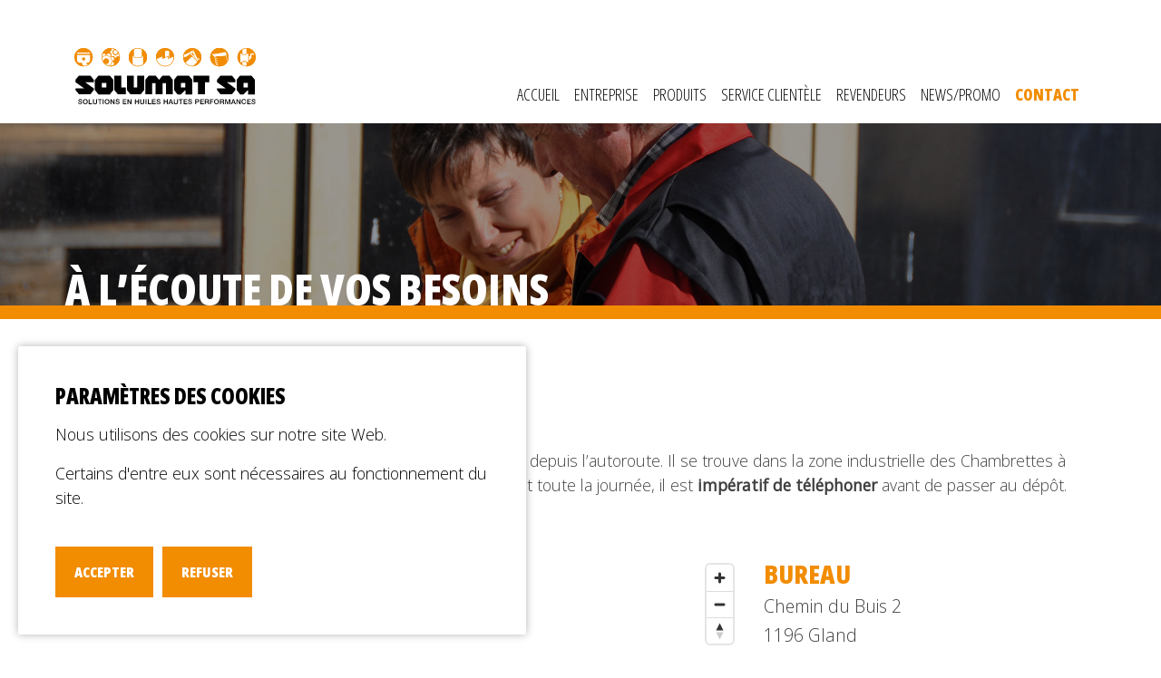

--- FILE ---
content_type: text/html; charset=UTF-8
request_url: https://solumat.ch/contact
body_size: 7133
content:
<!DOCTYPE html>
<html lang="fr">
    <head>
        <meta name="google-site-verification" content="b7ImAbLUkasxVQeLjmHujJfBdjuj_BmSMRZCBj44XOM" />
        <meta charset="utf-8">
                <title>Solumat - Contact</title>


               <meta name="description" content="">
               <meta name="title" content="Solumat">
                <meta name="image" content="https://solumat.ch/storage/app/uploads/public/61e/ab4/e04/61eab4e04540f038538527.png">
                <!-- Schema.org for Google -->
                <!-- <meta itemprop="name" content="Pixinside">
                <meta itemprop="description" content="Ici. on assemble des pixels pour réaliser des sites internet. Pixels garantie de la région de Nyon">
                <meta itemprop="image" content="https://pixinside.ch/themes/pixinside-neue/assets/images/theme-preview.png"> -->
                <!-- Twitter -->
                <meta name="twitter:card" content="summary">
                <meta name="twitter:title" content="Solumat">
                <meta name="twitter:description" content="">
                <meta name="twitter:site" content="">
                <meta name="twitter:creator" content="">
                <meta name="twitter:image:src" content="https://solumat.ch/storage/app/uploads/public/61e/ab4/e04/61eab4e04540f038538527.png">
                <meta name="twitter:player" content="https://www.youtube.com/watch?v=ZaYPLStwTGk">
                <!-- Open Graph general (Facebook, Pinterest & Google+) -->
                <meta name="og:title" content="Solumat">
                <meta name="og:description" content="">
                <meta name="og:image" content="https://solumat.ch/storage/app/uploads/public/61e/ab4/e04/61eab4e04540f038538527.png">
                <meta name="og:url" content="https://pixinside.ch">
                <meta name="og:site_name" content="Solumat">
                <meta name="og:locale" content="fr_FR">
                <meta name="og:video" content="https://www.youtube.com/watch?v=ZaYPLStwTGk">
                <meta name="og:type" content="website">

                        <meta name="author" content="Pixinside">
        <meta name="viewport" content="width=device-width, initial-scale=1.0">


        <link rel="apple-touch-icon" sizes="180x180" href="https://solumat.ch/themes/pixinside-neue/assets/images/favicon/apple-touch-icon.png">
        <link rel="icon" type="image/png" sizes="32x32" href="https://solumat.ch/themes/pixinside-neue/assets/images/favicon/favicon-32x32.png">
        <link rel="icon" type="image/png" sizes="16x16" href="https://solumat.ch/themes/pixinside-neue/assets/images/favicon/favicon-16x16.png">
        <link rel="manifest" href="https://solumat.ch/themes/pixinside-neue/assets/images/favicon/site.webmanifest">
        <link rel="mask-icon" href="https://solumat.ch/themes/pixinside-neue/assets/images/favicon/safari-pinned-tab.svg" color="#f28c00">
        <meta name="msapplication-TileColor" content="#2d89ef">
        <meta name="theme-color" content="#F28C00">



<link rel="stylesheet" href="https://cdnjs.cloudflare.com/ajax/libs/bootstrap/5.3.3/css/bootstrap.min.css" integrity="sha512-jnSuA4Ss2PkkikSOLtYs8BlYIeeIK1h99ty4YfvRPAlzr377vr3CXDb7sb7eEEBYjDtcYj+AjBH3FLv5uSJuXg==" crossorigin="anonymous" referrerpolicy="no-referrer" />

<link rel="stylesheet" href="https://unpkg.com/leaflet@1.7.1/dist/leaflet.css" />
<link href="https://unpkg.com/aos@2.3.1/dist/aos.css" rel="stylesheet">

        <link href="https://solumat.ch/themes/pixinside-neue/assets/vendor/codemirror/codemirror.css" rel="stylesheet">
        <link href="https://solumat.ch/combine/a3354da2ae5c2a9431b97bd22b2f3f3a-1709114479" rel="stylesheet">
        <link href='https://api.mapbox.com/mapbox-gl-js/v2.1.1/mapbox-gl.css' rel='stylesheet' />
        <link rel="stylesheet" href="https://solumat.ch/themes/pixinside-neue/assets/css/nice-select.css">

       <link rel="preconnect" href="https://fonts.googleapis.com">
       <link rel="preconnect" href="https://fonts.gstatic.com" crossorigin>
       <link href="https://fonts.googleapis.com/css2?family=Open+Sans:wdth,wght@75,300;75,800;100,300;100,401&display=swap" rel="stylesheet">


        <link rel="stylesheet" href="https://solumat.ch/combine/3a24b8c12aca5bdef9d930f8b350473c-1709112395" />
<link rel="stylesheet" href="/contenteditor/styles">
    <link rel="stylesheet" href="https://solumat.ch/themes/pixinside-neue/assets/css/nice-select.css">

    <style>
        #remarques {
            height: 35vh;
        }
    </style>
<link href='https://api.mapbox.com/mapbox-gl-js/v2.3.1/mapbox-gl.css' rel='stylesheet' />

<style>

    .img-rotation {
        image-orientation: from-image;
    }
    .travauxWrapper {
        position: relative;
    }

    #map {
         width: 100%;
         height: 50vh;
    }
    .marker {
        background-image: url('https://solumat.ch/themes/pixinside-neue/assets/images/location-pin-orange.svg');
        background-size: contain;
        width: 20px;
        height: 29px;
        cursor: pointer;
        }
        .marker-2 {
            background-image: url('https://solumat.ch/themes/pixinside-neue/assets/images/location-pin-green.svg') !important;

        }
        .marker-4 {
            background-image: url('https://solumat.ch/themes/pixinside-neue/assets/images/location-pin-orange.svg') !important;

        }

        .markerYapi {
            background-image: url('https://solumat.ch/themes/pixinside-neue/assets/img/logo-pos.svg');
            background-size: contain;
            width: 60px;
            height: 29px;
            cursor: pointer;
            }
        .mapboxgl-popup {
        max-width: 200px;
        }
        .mapboxgl-popup h3{
            font-size: 1rem;
            }
        .mapboxgl-popup-content {
        text-align: center;
        font-family: 'Open Sans', sans-serif;
        }
</style>
<style>
            #cookies-bar {
            position: fixed;
            right: auto;
            bottom: 20px;
            left: 20px;
            right: 20px;
            max-width: 560px;
            color: black;
            z-index: 1000;
            text-align: left;
            padding: 40px;
            background-color: white;
            border: 1px solid white;
            box-shadow: 0 0 10px rgba(0, 0, 0, 0.3);
            border-radius:2px
        }

        </style>
<!--         <script>document.write('<script src="http://' + (location.host || 'localhost').split(':')[0] + ':35729/livereload.js?snipver=1"></' + 'script>')</script> -->



    </head>
    <body class="page-contact bodyClass">
<div id="sg-cookiesBar">
        
            


<div id="cookies-bar" class="cookies-bar ">

    
        <h3 class="title">Paramètres des cookies</h3>

    
    
        <div class="content"><p>Nous utilisons des cookies sur notre site Web.</p><p>Certains d'entre eux sont nécessaires au fonctionnement du site.</p></div>

    
    
        <div class="buttons">

            
                
                <a class="btn-accept-all  btn btn-primary"
    

    
        
            href="#"

        
    
    >Accepter
</a>

            
                
                <a class=" btn-disable-all btn btn-primary"
    

    
        
            href="#"

        
    
    >Refuser
</a>

            
        </div>

    
</div>




    
    
    
        
    
        
            
                
                                                    

                
                
                                        
                        
                    
                
            
        
    
        
    

</div>        <!-- Header -->
        <header id="layout-header">
            <div class="sticky-top"  id="burnierNav"  data-aos="slide-down" data-aos-delay="500" data-aos-duration="1000">
<nav class="navbar navbar-expand-lg navbar-light mt-0 pt-sm-5 pb-3">
      <div class="container">
              <a class="navbar-brand" href="https://solumat.ch">
                        <img src="https://solumat.ch/themes/pixinside-neue/assets/images/logo.svg" alt="pixinside" class="img-fluid">
                        </a>
                  <button class="navbar-toggler" type="button" data-bs-toggle="collapse" data-bs-target="#navbarSupportedContent" aria-controls="navbarSupportedContent" aria-expanded="false" aria-label="Toggle navigation">
                    <span class="navbar-toggler-icon"></span>
                  </button>
                  <div class="collapse navbar-collapse align-self-end" id="navbarSupportedContent">
                    <ul class="navbar-nav align-self-end mb-lg-0 ms-auto">
                      <li class="nav-item">
                          <a class="nav-link " href="https://solumat.ch">Accueil</a>
                      </li>
                     <li class="nav-item">
                         <a class="nav-link " href="https://solumat.ch/entreprise">Entreprise</a>
                     </li>
                     <li class="nav-item">
                         <a class="nav-link " href="https://solumat.ch/produits">Produits</a>
                     </li>
                     <li class="nav-item">
                         <a class="nav-link " href="https://solumat.ch/services-clientele">Service clientèle</a>
                     </li>
                     <li class="nav-item">
                          <a class="nav-link " href="https://solumat.ch/revendeurs">Revendeurs</a>
                      </li>
                     <li class="nav-item">
                          <a class="nav-link " href="https://solumat.ch/news">News/Promo</a>
                      </li>
                     <li class="nav-item">
                          <a class="nav-link active" href="https://solumat.ch/contact">Contact</a>
                      </li>

                    </ul>
        </div>
      </div>
    </nav>
</div>        </header>

        <!-- Content -->
        <section id="layout-content">
            <section class="welcome triggerBox" id="welcome">

    <div class="heroHome">
        <img src="https://solumat.ch/themes/pixinside-neue/assets/images/pages/7_contact/SOL_BANNER_contact.jpg" alt="home bg">
        <div class="headline">
            <div class="container">
                <div class="row">
                    <div class="col-12">
                        <h1>à l’écoute de vos besoins</h1>

                    </div>
                </div>
            </div>
        </div>
    </div>

</section>
<section>
    <div class="container py-5">
        <div class="row">
            <div class="mb-3">    <h2>
    <strong>NOUS TROUVER</strong>
</h2>

    </div>
                <p>
    Bureau : il se trouve à Gland.
</p>
<p>
    Dépôt : vous pouvez voir le panneau du dépôt de notre société depuis l’autoroute. Il se trouve dans la zone industrielle des Chambrettes à Tolochenaz. Étant donné que notre magasinier n’est pas présent toute la journée, il est <strong>impératif de téléphoner</strong> avant de passer au dépôt.
</p>

        </div>
    </div>
</section>

<section class="intro triggerBox contentWrapper">
    <div class="container">
        <div class="row">
            <div class="col-12 col-lg-8  pb-5">
                <div id="map"></div>
            </div>
            <div class="col-12 col-lg-4 pb-5">
                        <h2>
    <strong>Bureau</strong>
</h2>
<p>
    Chemin du Buis 2
</p>
<p>
    1196 Gland
</p>
<p>
    T +41 22 364 81 25
</p>
<p>
    F +41 22 364 81 24
</p>

                    <h4 class="mt-4">Horaires</h4>
                    

            
                                                
    <div itemscope itemtype="http://schema.org/Store" class="location-opening-hours">

                                        <p>

                        
            <meta itemprop="openingHours" content="Mo-Fr 08:00-12:00,13:30-17:00">

                                                                            Lundi-Vendredi:
                            
                <time itemprop="opens" datetime="08:00">08:00</time>
    -
    <time itemprop="closes"
          datetime="12:00">12:00</time>,     <time itemprop="opens" datetime="13:30">13:30</time>
    -
    <time itemprop="closes"
          datetime="17:00">17:00</time>
                    </p>
            <p>

                        
            <meta itemprop="openingHours" content="Sa-Su ">

                                                                            Samedi-Dimanche:
                            
                fermé

                    </p>
    


            </div>
                    <div class="mt-5">    <h2>
    <strong>Dépôt</strong>
</h2>
<p>
    Chemin des Chambrettes 4
</p>
<p>
    1131 Tolochenaz
</p>
<p>
    <strong>Merci de nous appeler avant de passer</strong>
</p>
<p>
    T +41 22 364 81 25
</p>

</div>
                </div>

        </div>
    </div>
</section>

<section class="bg-lightGrey lightShadow py-5">
    <div class="container">
        <div class="row">
            <div class="col-12">
                <div class="mb-3">    <h2>
    <strong>NOUS CONTACTER</strong>
</h2>

</div>
                    <p>
    Nous sommes à votre écoute.&nbsp;N’hésitez surtout pas à utiliser le formulaire de contact pour nous soumettre un message ou une demande. Nous vous répondrons dans les plus brefs délais. Merci !
</p>
<p>
    
</p>

            </div>
        </div>
        <div class="row">
            <div class="col-12">

                

    <form data-request="onSend" id="contactForm" data-request-validate>
        <div class="container-fluid g-0">
            <div class="row g-0">
                <div class="col-12">
                    <div class="mb-3 form-floating">
                        <input type="text" class="form-control" id="firstname" name="firstname" placeholder="name@example.com">
                        <label for="firstname">Prénom *</label>
                        <span class="errorMessage" data-validate-for="firstname"></span>
                      </div>
                    <div class="mb-3 form-floating">
                        <input type="text" class="form-control" id="lastname" name="lastname" placeholder="lastname">
                        <label for="lastname">Nom de famille *</label>
                        <span class="errorMessage" data-validate-for="lastname"></span>
                      </div>
                      <div class="mb-3 form-floating">
                          <input type="text" class="form-control" id="entreprise" name="entreprise" placeholder="entreprise">
                          <label for="entreprise">Entreprise</label>
                          <span class="errorMessage" data-validate-for="entreprise"></span>
                        </div>
                    <div class="row">
                        <div class="col-12 col-sm-6">
                            <div class="mb-3 form-floating">
                                <input type="text" class="form-control" id="address" name="address"     placeholder="adresse">
                                <label for="address" class="form-label">Adresse * </label>
                                <span class="errorMessage" data-validate-for="address"></span>
                            </div>
                        </div>
                        <div class="col-12 col-sm-6">
                            <div class="mb-3 form-floating">
                                <input type="text" class="form-control" id="moreaddress" name="moreaddress" placeholder="more">
                                <label for="moreaddress" class="form-label">Complément d'adresse</label>
                            </div>
                        </div>
                    </div>
                    <div class="row">
                        <div class="col-12 col-sm-6">
                            <div class="mb-3 form-floating">
                                <input type="text" class="form-control" id="city" name="city" placeholder="ville">
                                <label for="city" class="form-label">NPA, Localité *</label>
                                <span class="errorMessage" data-validate-for="city"></span>
                            </div>
                        </div>
                        <div class="col-12 col-sm-6">
                            <div class="mb-3 form-floating">

                                <input type="text" class="form-control" id="country" name="country" placeholder="pays">
                                <label for="country" class="form-label">Pays</label>
                                <span class="errorMessage" data-validate-for="country"></span>
                            </div>
                        </div>
                    </div>
                    <div class="row">
                        <div class="col-12 col-sm-6">
                            <div class="mb-3 form-floating">

                                <input type="text" class="form-control" id="phone" name="phone" placeholder="telephone">
                                <label for="phone" class="form-label">N° de téléphone *</label>
                                <span class="errorMessage" data-validate-for="phone"></span>
                            </div>
                        </div>
                        <div class="col-12 col-sm-6">
                            <div class="mb-3 form-floating">

                                <input type="email" class="form-control" id="email" name="email" placeholder="email">
                                <label for="email" class="form-label">Email *</label>
                                <span class="errorMessage" data-validate-for="email"></span>
                            </div>
                        </div>
                    </div>
                    <div class="row">
                        <div class="col-12 mb-3">
                            <select class="form-select" aria-label="Default select example" id="subject" name="subject">
                              <option selected>Choisir un sujet</option>
                              <option value="Demande d'informations">Demande d'informations</option>
                              <option value="Prendre un rendez-vous">Prendre un rendez-vous</option>
                                <option value="Analyse d'huiles">Analyse d'huiles</option>
                                <option value="Demander un devis">Demander un devis</option>
                                <option value="Devenir revendeur">Devenir revendeur</option>
                                <option value="S'inscrire à la newsletter">S'inscrire à la newsletter</option>
                            </select>
                            <span class="errorMessage" data-validate-for="subject"></span>
                        </div>
                    </div>
                    <div class="row">
                        <div class="col-12 col-sm-12">
                            <div class="form-floating">
                                  <textarea class="form-control" placeholder="Leave a comment here" id="remarques" name="remarques"></textarea>
                                  <label for="remarques">Question (s), remarque(s) – Max 500 caractères *</label>
                            </div>
                        </div>
                    </div>

                </div>
                <div class="col-12">

                    <div class="mb-3">
                        <div class="alert alert-danger errorMessages" data-validate-error>
                               <p data-message class="small"></p>
                           </div>
                        </div>
                        
                        <button type="submit" class="btn btn-block btn-primary"
                        data-sitekey="6LfxIAodAAAAAFikJNYfIXBoZxp_uvg4SK2ura3O"
                        data-callback='onSubmit'
                        data-action='submit'>Soumettre</button>

                </div>
                <div id="result"></div>
                <div class="col-12">
                                </div>
            </div>
        </div>
    </form>
<div id="confirmation-message" style="display:none;">
        <p>Message envoyé! Vous serez redirigé dans quelques secondes...</p>
    </div>


            </div>
        </div>
    </div>
</section>








                     <!-- Top progess bar -->
        </section>

        <!-- Footer -->
        <footer id="layout-footer" class="bg-darkgrey">
            <div class="container" id="footer">
    <div class="footerBG py-2">


            <div class="row text-left small">
                <div class="col-12">
                    <p class="small">© 2026 <a href="https://www.ideapub.ch">ideapub 2.0 Sàrl</a> & <a href="https://www.pixinside.ch">Pixinside SA</a>, Gland, Suisse | <a href="https://solumat.ch/cookies">Paramètres des cookies</a> | <a href="https://solumat.ch/politique-de-confidentialite">Déclaration de protection des données</a></p>  
                    
                </div>
            </div>


    </div>

</div>        </footer>

        <!-- Scripts -->

            <script src="https://code.jquery.com/jquery-3.4.1.min.js" integrity="sha256-CSXorXvZcTkaix6Yvo6HppcZGetbYMGWSFlBw8HfCJo=" crossorigin="anonymous"></script>
<script src="https://cdnjs.cloudflare.com/ajax/libs/bootstrap/5.3.3/js/bootstrap.bundle.min.js" integrity="sha512-7Pi/otdlbbCR+LnW+F7PwFcSDJOuUJB3OxtEHbg4vSMvzvJjde4Po1v4BR9Gdc9aXNUNFVUY+SK51wWT8WF0Gg==" crossorigin="anonymous" referrerpolicy="no-referrer"></script><script src="https://cdnjs.cloudflare.com/ajax/libs/gsap/3.7.0/gsap.min.js" integrity="sha512-2fk3Q4NXPYAqIha0glLZ2nluueK43aNoxvijPf53+DgL7UW9mkN+uXc1aEmnZdkkZVvtJZltpRt+JqTWc3TS3Q==" crossorigin="anonymous" referrerpolicy="no-referrer"></script>
<script src="https://cdnjs.cloudflare.com/ajax/libs/gsap/3.7.0/ScrollTrigger.min.js" integrity="sha512-jNJOCd1PIjJoUa1XTDKaPdBLNUe4OJTrltKG+70O5ghYZ943nTRGIzjObwC2JtSm1fG7T06GbUApR2eirIU/jA==" crossorigin="anonymous" referrerpolicy="no-referrer"></script>
<script src="https://unpkg.com/leaflet@1.7.1/dist/leaflet.js"></script>
<script src="https://cdnjs.cloudflare.com/ajax/libs/gsap/2.1.3/TweenMax.min.js"></script>
<script src="https://unpkg.com/aos@2.3.1/dist/aos.js"></script>

<script src="https://solumat.ch/combine/ef6861bfe5ac04c44c495901a60c0c82-1709114489"></script>
<script>
    SVGInject(document.querySelectorAll("img.injectable"));
    AOS.init();
  </script>








<script type="application/ld+json">
{
  "@context": "https://schema.org/",
  "@type": "WebSite",
  "name": "Solumat",
  "url": "https://solumat.ch"
  }
}
</script>        <script src="/modules/system/assets/js/framework-extras.js"></script>
<link rel="stylesheet" property="stylesheet" href="/modules/system/assets/css/framework-extras.css">
        <script>
                               function onSubmit(token) {
                                 document.getElementById("contactForm").submit();
                               }
                             </script>
                    <script src="https://solumat.ch/combine/db9b25525c3a65b0266ce8988fbda623-1709114477"></script>




<script>
$(document).ready(function() {
    $('select').niceSelect();

    // Écouter l'événement 'ajaxSuccess' de OctoberCMS
    $(document).on('ajaxSuccess', function(event, context, data, textStatus, jqXHR) {
        // Vérifier si le formulaire de contact a été soumis avec succès
        if (context.handler === 'onSend') {
            // Afficher le message de confirmation
            document.getElementById('confirmation-message').style.display = 'block';
            
            // Masquer le formulaire de contact
            document.getElementById('contactForm').style.display = 'none';
            
            // Ajouter un délai de 3 secondes avant la redirection
            setTimeout(function() {
                window.location.href = 'merci';
            }, 3000); // 3 secondes de délai
        }
    });
});
</script>
</script>
<script src='https://api.mapbox.com/mapbox-gl-js/v2.1.1/mapbox-gl.js'></script>

<script>
           mapboxgl.accessToken = 'pk.eyJ1IjoicGl4aW5zaWRlIiwiYSI6ImNqaDBrN3huaDA3cDQzNG1rODduMXEzZzgifQ._FdX_aMwieEpzNqC0KL7Vg';

           var geojson = {
           'type': 'FeatureCollection',
           'features': [
                       {
                       'type': 'Feature',
                       'geometry': {
                           'type': 'Point',
                           'coordinates': [6.277987941974931,46.42661107053634]
                           },
                       'properties': {
                           'title': 'Solumat',
                           'description': '<a href="">voir</a>',
                           'icon': {
                                 'className' : 'marker marker'
                             }
                           }
                    },
               ]
           };

           var map = new mapboxgl.Map({
               container: 'map',
               style: 'mapbox://styles/mapbox/streets-v11',

               center: [6.277987941974931,46.42661107053634],
               zoom: 8,
               pitch: 0
           });

           map.scrollZoom.disable();
             map.addControl(new mapboxgl.NavigationControl());


           // add markers to map
           geojson.features.forEach(function (marker) {
           // create a HTML element for each feature
           var el = document.createElement('div');
           el.className = marker.properties.icon.className;



           // make a marker for each feature and add it to the map
           new mapboxgl.Marker(el)
               .setLngLat(marker.geometry.coordinates)
               .setPopup(
           new mapboxgl.Popup({ offset: 25 }) // add popups
               .setHTML(
                   '<h3>' +
                   marker.properties.title +
                   '</h3><p>' +
                   marker.properties.description +
                   '</p>'
               )
           )
           .addTo(map);
           });

</script>
  
<script src="https://cdnjs.cloudflare.com/ajax/libs/gsap/3.8.0/gsap.min.js"></script>
<script src="https://cdnjs.cloudflare.com/ajax/libs/gsap/3.8.0/CSSRulePlugin.min.js"></script>
<!-- <script src="https://cdnjs.cloudflare.com/ajax/libs/gsap/3.8.0/ScrollTrigger.min.js"></script> -->
<script src="https://cdnjs.cloudflare.com/ajax/libs/gsap/3.8.0/EasePack.min.js"></script>
<script>

const tl = new gsap.timeline();


    tl.fromTo(".heroHome",1,{height:"0%"},{height:"100%", ease:"power4", duration:1})


gsap.registerPlugin(ScrollTrigger);

// ScrollTrigger.defaults({
//   toggleActions: "restart pause resume pause",
//   scroller: ".scrollerWrapper",
//   markers: true
// });



gsap.set(".heroImg", {
    height: "0%",

});
gsap.to(".heroImg", {
        scrollTrigger: {
              trigger: ".heroImg",
              toggleActions: "restart reverse restart reverse",
              scrubs: 1,
              marker: true
          },
      duration: 2,
      height: "100%",
      ease: "power2"
    });
</script>

    <script>

        document.querySelector('#cookies-bar .btn-accept-all').addEventListener('click', function(e) {
            e.preventDefault();

            var date = new Date();

date.setDate(date.getDate() + 365);

document.cookie = "sg-cookies-fr-consent=1; path=/; expires=" + date.toGMTString();            


    
        
            
                document.cookie = "sg-cookies-fr-cookies-necessaires=1; path=/; expires=" + date.toGMTString();    

            
        
    
        
            
                document.cookie = "sg-cookies-fr-cookies-statistiques=1; path=/; expires=" + date.toGMTString();    

            
        
    
        
            
                document.cookie = "sg-cookies-fr-cookies-marketing=1; path=/; expires=" + date.toGMTString();    

            
        
    

            if (document.querySelector('#cookies-bar')) {
                document.querySelector('#cookies-bar').style.display = 'none';
            }

            
                
            
                
            
            
                location.reload(true);

            
        });

        document.querySelector('#cookies-bar .btn-disable-all').addEventListener('click', function(e) {
            e.preventDefault();

            var date = new Date();

date.setDate(date.getDate() + 365);

document.cookie = "sg-cookies-fr-consent=1; path=/; expires=" + date.toGMTString();            


    
        
            
                document.cookie = "sg-cookies-fr-cookies-necessaires=1; path=/; expires=" + date.toGMTString();    
                
            
        
    
        
            
        
    
        
            
        
    

            if(document.querySelector('#cookies-bar')) {
                document.querySelector('#cookies-bar').style.display = 'none';
            }

            
                location.reload(true);

            
        });

    </script>


    </body>
</html>

--- FILE ---
content_type: text/css; charset=UTF-8
request_url: https://solumat.ch/contenteditor/styles
body_size: -45
content:
.align-left{clear:initial;float:left;margin-right:0.5em}.align-right{clear:initial;float:right;margin-left:0.5em}.text-center{text-align:center}.text-left{text-align:left}.text-right{text-align:right}

--- FILE ---
content_type: image/svg+xml
request_url: https://solumat.ch/themes/pixinside-neue/assets/images/location-pin-orange.svg
body_size: 241
content:
<?xml version="1.0" encoding="utf-8"?>
<!-- Generator: Adobe Illustrator 26.0.3, SVG Export Plug-In . SVG Version: 6.00 Build 0)  -->
<svg version="1.1" id="Layer_1" xmlns="http://www.w3.org/2000/svg" xmlns:xlink="http://www.w3.org/1999/xlink" x="0px" y="0px"
	 viewBox="0 0 309.1 446.6" style="enable-background:new 0 0 309.1 446.6;" xml:space="preserve">
<style type="text/css">
	.st0{fill:#F28C00;}
</style>
<g id="_x32_3">
	<path id="XMLID_214_" class="st0" d="M154.5,0C239.9,0,309,69.2,309,154.5c0,64-114.8,220.5-154.5,292.1
		C116.5,377.9,0,214.8,0,154.5C0,69.2,69.2,0,154.5,0z M223.6,148.7c0-38-31-69.1-69.1-69.1c-38,0-69,31-69,69.1c0,38,31,69,69,69
		C192.6,217.8,223.6,186.7,223.6,148.7L223.6,148.7z"/>
</g>
</svg>


--- FILE ---
content_type: image/svg+xml
request_url: https://solumat.ch/themes/pixinside-neue/assets/images/logo.svg
body_size: 4589
content:
<?xml version="1.0" encoding="utf-8"?>
<!-- Generator: Adobe Illustrator 26.0.2, SVG Export Plug-In . SVG Version: 6.00 Build 0)  -->
<svg version="1.1" id="Layer_1" xmlns="http://www.w3.org/2000/svg" xmlns:xlink="http://www.w3.org/1999/xlink" x="0px" y="0px"
	 viewBox="0 0 233.6 72.4" style="enable-background:new 0 0 233.6 72.4;" xml:space="preserve">
<style type="text/css">
	.st0{fill:#020203;}
	.st1{fill-rule:evenodd;clip-rule:evenodd;fill:#020203;}
	.st2{clip-path:url(#SVGID_00000086678192565555557400000004634018085468209827_);fill:#020203;}
	.st3{clip-path:url(#SVGID_00000086678192565555557400000004634018085468209827_);fill:#F18C06;}
	.st4{clip-path:url(#SVGID_00000086678192565555557400000004634018085468209827_);fill:#FFFFFF;}
</style>
<polygon class="st0" points="5.9,35.5 20.6,35.5 25,40.9 25,44 13.9,44 25,52 25,54.1 20.6,59.6 5.9,59.6 1.4,54.1 1.4,52 12.7,52 
	1.4,44 1.4,40.9 "/>
<polygon class="st0" points="51.5,35.5 51.5,54.1 56,59.6 66.3,59.6 66.3,50.9 60.5,50.9 60.5,35.5 "/>
<polygon class="st0" points="67.7,35.5 76.6,35.5 76.6,50.9 81,50.9 81,35.5 89.9,35.5 89.9,54.1 85.4,59.6 72.2,59.6 67.7,54.1 "/>
<polygon class="st0" points="153.2,35.5 173.8,35.5 173.8,44 168.1,44 168.1,59.6 159,59.6 159,44 153.2,44 "/>
<path class="st1" d="M35.4,50.9h5.8v-5.9h-5.8V50.9z M26.5,40.9l4.5-5.4h14.7l4.5,5.4v13.2l-4.5,5.6H30.9l-4.5-5.6V40.9z"/>
<path class="st1" d="M137.1,50.9h5.8v-5.9h-5.8V50.9z M128.3,40.9l4.4-5.4h14.7l4.5,5.4v18.8h-8.9v-5.6l-5.8,5.6h-4.4l-4.4-5.6V40.9
	z"/>
<polygon class="st0" points="188.2,35.5 202.9,35.5 207.3,40.9 207.3,44 196.2,44 207.3,52 207.3,54.1 202.9,59.6 188.2,59.6 
	183.7,54.1 183.7,52 195,52 183.7,44 183.7,40.9 "/>
<path class="st1" d="M217.7,50.9h5.8v-5.9h-5.8V50.9z M208.9,40.9l4.4-5.4H228l4.5,5.4v18.8h-8.9v-5.6l-5.8,5.6h-4.4l-4.4-5.6V40.9z
	"/>
<polygon class="st0" points="91.3,59.6 100.2,59.6 100.2,45.1 104.6,45.1 104.6,59.6 113.5,59.6 113.5,45.1 117.9,45.1 117.9,59.6 
	126.8,59.6 126.8,40.9 122.4,35.5 113.5,35.5 109.1,40.9 104.6,35.5 95.8,35.5 91.3,40.9 "/>
<g>
	<defs>
		<rect id="SVGID_1_" width="233.6" height="72.4"/>
	</defs>
	<clipPath id="SVGID_00000055683697134940627890000011136121286437988528_">
		<use xlink:href="#SVGID_1_"  style="overflow:visible;"/>
	</clipPath>
	<path style="clip-path:url(#SVGID_00000055683697134940627890000011136121286437988528_);fill:#020203;" d="M6,70.1
		c0,1,0.7,1.4,1.6,1.4c1,0,1.4-0.5,1.4-1c0-0.5-0.3-0.7-0.5-0.8c-0.4-0.2-1-0.3-1.9-0.5c-1.1-0.3-1.4-1-1.4-1.6
		c0-1.3,1.2-1.9,2.3-1.9c1.3,0,2.5,0.7,2.5,2H8.8c-0.1-0.8-0.6-1.1-1.4-1.1c-0.5,0-1.2,0.2-1.2,0.8c0,0.4,0.3,0.7,0.8,0.8
		c0.1,0,1.5,0.4,1.8,0.5c0.8,0.3,1.2,1,1.2,1.6c0,1.4-1.3,2-2.5,2c-1.5,0-2.6-0.7-2.7-2.3H6z"/>
	<path style="clip-path:url(#SVGID_00000055683697134940627890000011136121286437988528_);fill:#020203;" d="M17.2,69.1
		c0,1.8-1.1,3.3-3.1,3.3c-1.9,0-3.1-1.5-3.1-3.3c0-1.8,1.1-3.3,3.1-3.3C16,65.7,17.2,67.2,17.2,69.1 M12.2,69.1
		c0,1.2,0.6,2.4,1.9,2.4c1.4,0,1.9-1.2,1.9-2.4c0-1.2-0.6-2.4-1.9-2.4C12.7,66.6,12.2,67.8,12.2,69.1"/>
	<polygon style="clip-path:url(#SVGID_00000055683697134940627890000011136121286437988528_);fill:#020203;" points="18.5,65.9 
		19.7,65.9 19.7,71.3 22.9,71.3 22.9,72.3 18.5,72.3 	"/>
	<path style="clip-path:url(#SVGID_00000055683697134940627890000011136121286437988528_);fill:#020203;" d="M24,65.9h1.1v3.7
		c0,0.9,0.1,1.9,1.5,1.9c1.5,0,1.5-1,1.5-1.9v-3.7h1.1V70c0,1.6-1,2.5-2.6,2.5C25,72.4,24,71.6,24,70V65.9z"/>
	<polygon style="clip-path:url(#SVGID_00000055683697134940627890000011136121286437988528_);fill:#020203;" points="30.3,65.9 
		35.4,65.9 35.4,66.8 33.4,66.8 33.4,72.3 32.3,72.3 32.3,66.8 30.3,66.8 	"/>
	
		<rect x="36.5" y="65.9" style="clip-path:url(#SVGID_00000055683697134940627890000011136121286437988528_);fill:#020203;" width="1.1" height="6.4"/>
	<path style="clip-path:url(#SVGID_00000055683697134940627890000011136121286437988528_);fill:#020203;" d="M45.2,69.1
		c0,1.8-1.1,3.3-3.1,3.3c-1.9,0-3.1-1.5-3.1-3.3c0-1.8,1.1-3.3,3.1-3.3C44,65.7,45.2,67.2,45.2,69.1 M40.2,69.1
		c0,1.2,0.6,2.4,1.9,2.4c1.4,0,1.9-1.2,1.9-2.4c0-1.2-0.6-2.4-1.9-2.4C40.7,66.6,40.2,67.8,40.2,69.1"/>
	<polygon style="clip-path:url(#SVGID_00000055683697134940627890000011136121286437988528_);fill:#020203;" points="46.5,65.9 
		47.7,65.9 50.6,70.6 50.6,70.6 50.6,65.9 51.7,65.9 51.7,72.3 50.5,72.3 47.6,67.6 47.6,67.6 47.6,72.3 46.5,72.3 	"/>
	<path style="clip-path:url(#SVGID_00000055683697134940627890000011136121286437988528_);fill:#020203;" d="M54.1,70.1
		c0,1,0.7,1.4,1.6,1.4c1,0,1.4-0.5,1.4-1c0-0.5-0.3-0.7-0.5-0.8c-0.4-0.2-1-0.3-1.9-0.5c-1.1-0.3-1.4-1-1.4-1.6
		c0-1.3,1.2-1.9,2.3-1.9c1.3,0,2.5,0.7,2.5,2h-1.1c-0.1-0.8-0.6-1.1-1.4-1.1c-0.5,0-1.2,0.2-1.2,0.8c0,0.4,0.3,0.7,0.8,0.8
		c0.1,0,1.5,0.4,1.8,0.5c0.8,0.3,1.2,1,1.2,1.6c0,1.4-1.3,2-2.5,2c-1.5,0-2.6-0.7-2.7-2.3H54.1z"/>
	<polygon style="clip-path:url(#SVGID_00000055683697134940627890000011136121286437988528_);fill:#020203;" points="62.4,65.9 
		67,65.9 67,66.8 63.5,66.8 63.5,68.5 66.7,68.5 66.7,69.4 63.5,69.4 63.5,71.3 67,71.3 67,72.3 62.4,72.3 	"/>
	<polygon style="clip-path:url(#SVGID_00000055683697134940627890000011136121286437988528_);fill:#020203;" points="68.3,65.9 
		69.5,65.9 72.4,70.6 72.4,70.6 72.4,65.9 73.5,65.9 73.5,72.3 72.3,72.3 69.4,67.6 69.4,67.6 69.4,72.3 68.3,72.3 	"/>
	<polygon style="clip-path:url(#SVGID_00000055683697134940627890000011136121286437988528_);fill:#020203;" points="78,65.9 
		79.1,65.9 79.1,68.4 82,68.4 82,65.9 83.2,65.9 83.2,72.3 82,72.3 82,69.4 79.1,69.4 79.1,72.3 78,72.3 	"/>
	<path style="clip-path:url(#SVGID_00000055683697134940627890000011136121286437988528_);fill:#020203;" d="M84.8,65.9h1.1v3.7
		c0,0.9,0.1,1.9,1.5,1.9c1.5,0,1.5-1,1.5-1.9v-3.7H90V70c0,1.6-1,2.5-2.6,2.5c-1.6,0-2.6-0.8-2.6-2.5V65.9z"/>
	
		<rect x="91.7" y="65.9" style="clip-path:url(#SVGID_00000055683697134940627890000011136121286437988528_);fill:#020203;" width="1.1" height="6.4"/>
	<polygon style="clip-path:url(#SVGID_00000055683697134940627890000011136121286437988528_);fill:#020203;" points="94.5,65.9 
		95.7,65.9 95.7,71.3 98.9,71.3 98.9,72.3 94.5,72.3 	"/>
	<polygon style="clip-path:url(#SVGID_00000055683697134940627890000011136121286437988528_);fill:#020203;" points="100,65.9 
		104.6,65.9 104.6,66.8 101.1,66.8 101.1,68.5 104.4,68.5 104.4,69.4 101.1,69.4 101.1,71.3 104.7,71.3 104.7,72.3 100,72.3 	"/>
	<path style="clip-path:url(#SVGID_00000055683697134940627890000011136121286437988528_);fill:#020203;" d="M106.8,70.1
		c0,1,0.7,1.4,1.6,1.4c1,0,1.4-0.5,1.4-1c0-0.5-0.3-0.7-0.5-0.8c-0.4-0.2-1-0.3-1.9-0.5c-1.1-0.3-1.4-1-1.4-1.6
		c0-1.3,1.2-1.9,2.3-1.9c1.3,0,2.5,0.7,2.5,2h-1.1c-0.1-0.8-0.6-1.1-1.4-1.1c-0.5,0-1.2,0.2-1.2,0.8c0,0.4,0.3,0.7,0.8,0.8
		c0.1,0,1.5,0.4,1.8,0.5c0.8,0.3,1.2,1,1.2,1.6c0,1.4-1.3,2-2.5,2c-1.5,0-2.6-0.7-2.7-2.3H106.8z"/>
	<polygon style="clip-path:url(#SVGID_00000055683697134940627890000011136121286437988528_);fill:#020203;" points="115,65.9 
		116.1,65.9 116.1,68.4 119,68.4 119,65.9 120.2,65.9 120.2,72.3 119,72.3 119,69.4 116.1,69.4 116.1,72.3 115,72.3 	"/>
	<path style="clip-path:url(#SVGID_00000055683697134940627890000011136121286437988528_);fill:#020203;" d="M123.6,65.9h1.2
		l2.5,6.4H126l-0.6-1.7h-2.6l-0.6,1.7h-1.2L123.6,65.9z M123.2,69.7h2l-1-2.7h0h0L123.2,69.7z"/>
	<path style="clip-path:url(#SVGID_00000055683697134940627890000011136121286437988528_);fill:#020203;" d="M128.1,65.9h1.1v3.7
		c0,0.9,0.1,1.9,1.5,1.9c1.4,0,1.5-1,1.5-1.9v-3.7h1.1V70c0,1.6-1,2.5-2.6,2.5c-1.6,0-2.6-0.8-2.6-2.5V65.9z"/>
	<polygon style="clip-path:url(#SVGID_00000055683697134940627890000011136121286437988528_);fill:#020203;" points="134.4,65.9 
		139.6,65.9 139.6,66.8 137.5,66.8 137.5,72.3 136.4,72.3 136.4,66.8 134.4,66.8 	"/>
	<polygon style="clip-path:url(#SVGID_00000055683697134940627890000011136121286437988528_);fill:#020203;" points="140.7,65.9 
		145.3,65.9 145.3,66.8 141.8,66.8 141.8,68.5 145,68.5 145,69.4 141.8,69.4 141.8,71.3 145.3,71.3 145.3,72.3 140.7,72.3 	"/>
	<path style="clip-path:url(#SVGID_00000055683697134940627890000011136121286437988528_);fill:#020203;" d="M147.4,70.1
		c0,1,0.7,1.4,1.6,1.4c1,0,1.4-0.5,1.4-1c0-0.5-0.3-0.7-0.5-0.8c-0.4-0.2-1-0.3-1.9-0.5c-1.1-0.3-1.4-1-1.4-1.6
		c0-1.3,1.2-1.9,2.3-1.9c1.3,0,2.5,0.7,2.5,2h-1.1c-0.1-0.8-0.6-1.1-1.4-1.1c-0.5,0-1.2,0.2-1.2,0.8c0,0.4,0.3,0.7,0.8,0.8
		c0.1,0,1.5,0.4,1.8,0.5c0.8,0.3,1.2,1,1.2,1.6c0,1.4-1.3,2-2.5,2c-1.5,0-2.6-0.7-2.7-2.3H147.4z"/>
	<path style="clip-path:url(#SVGID_00000055683697134940627890000011136121286437988528_);fill:#020203;" d="M155.7,65.9h2.8
		c1.8,0,2.2,1.2,2.2,2c0,0.8-0.3,2-2.2,2h-1.7v2.5h-1.1V65.9z M156.8,68.9h1.6c0.5,0,1.1-0.3,1.1-1.1c0-0.8-0.5-1.1-1.1-1.1h-1.7
		V68.9z"/>
	<polygon style="clip-path:url(#SVGID_00000055683697134940627890000011136121286437988528_);fill:#020203;" points="162,65.9 
		166.6,65.9 166.6,66.8 163.1,66.8 163.1,68.5 166.4,68.5 166.4,69.4 163.1,69.4 163.1,71.3 166.7,71.3 166.7,72.3 162,72.3 	"/>
	<path style="clip-path:url(#SVGID_00000055683697134940627890000011136121286437988528_);fill:#020203;" d="M168,65.9h3.1
		c1.4,0,2.1,0.6,2.1,1.7c0,1.2-0.9,1.5-1.1,1.6v0c0.4,0.1,1,0.3,1,1.4c0,0.7,0.1,1.4,0.3,1.7h-1.2c-0.2-0.3-0.2-0.6-0.2-0.9
		c0-1.2-0.2-1.7-1.3-1.7h-1.6v2.6H168V65.9z M169.1,68.8h1.8c0.7,0,1.1-0.3,1.1-1c0-0.8-0.5-1-1.1-1h-1.8V68.8z"/>
	<polygon style="clip-path:url(#SVGID_00000055683697134940627890000011136121286437988528_);fill:#020203;" points="174.7,65.9 
		179.1,65.9 179.1,66.8 175.8,66.8 175.8,68.5 178.7,68.5 178.7,69.4 175.8,69.4 175.8,72.3 174.7,72.3 	"/>
	<path style="clip-path:url(#SVGID_00000055683697134940627890000011136121286437988528_);fill:#020203;" d="M186.1,69.1
		c0,1.8-1.1,3.3-3.1,3.3c-1.9,0-3.1-1.5-3.1-3.3c0-1.8,1.1-3.3,3.1-3.3C185,65.7,186.1,67.2,186.1,69.1 M181.1,69.1
		c0,1.2,0.6,2.4,1.9,2.4c1.4,0,1.9-1.2,1.9-2.4c0-1.2-0.6-2.4-1.9-2.4C181.7,66.6,181.1,67.8,181.1,69.1"/>
	<path style="clip-path:url(#SVGID_00000055683697134940627890000011136121286437988528_);fill:#020203;" d="M187.5,65.9h3.1
		c1.4,0,2.1,0.6,2.1,1.7c0,1.2-0.9,1.5-1.1,1.6v0c0.4,0.1,1,0.3,1,1.4c0,0.7,0.1,1.4,0.3,1.7h-1.2c-0.2-0.3-0.2-0.6-0.2-0.9
		c0-1.2-0.2-1.7-1.3-1.7h-1.6v2.6h-1.1V65.9z M188.6,68.8h1.8c0.7,0,1.1-0.3,1.1-1c0-0.8-0.5-1-1.1-1h-1.8V68.8z"/>
	<polygon style="clip-path:url(#SVGID_00000055683697134940627890000011136121286437988528_);fill:#020203;" points="194.1,65.9 
		195.7,65.9 197.5,70.9 197.5,70.9 199.2,65.9 200.8,65.9 200.8,72.3 199.7,72.3 199.7,67.3 199.7,67.3 197.9,72.3 197,72.3 
		195.2,67.3 195.2,67.3 195.2,72.3 194.1,72.3 	"/>
	<path style="clip-path:url(#SVGID_00000055683697134940627890000011136121286437988528_);fill:#020203;" d="M204.2,65.9h1.2
		l2.5,6.4h-1.2l-0.6-1.7h-2.6l-0.6,1.7h-1.2L204.2,65.9z M203.8,69.7h2l-1-2.7h0h0L203.8,69.7z"/>
	<polygon style="clip-path:url(#SVGID_00000055683697134940627890000011136121286437988528_);fill:#020203;" points="208.8,65.9 
		209.9,65.9 212.9,70.6 212.9,70.6 212.9,65.9 213.9,65.9 213.9,72.3 212.8,72.3 209.9,67.6 209.8,67.6 209.8,72.3 208.8,72.3 	"/>
	<path style="clip-path:url(#SVGID_00000055683697134940627890000011136121286437988528_);fill:#020203;" d="M219.9,67.9
		c-0.2-0.7-0.7-1.3-1.6-1.3c-1.4,0-1.9,1.2-1.9,2.4c0,1.2,0.6,2.4,1.9,2.4c1,0,1.5-0.7,1.6-1.7h1.1c-0.1,1.5-1.2,2.6-2.7,2.6
		c-1.9,0-3.1-1.5-3.1-3.3c0-1.8,1.1-3.4,3.1-3.3c1.4,0,2.6,0.8,2.7,2.2H219.9z"/>
	<polygon style="clip-path:url(#SVGID_00000055683697134940627890000011136121286437988528_);fill:#020203;" points="222.5,65.9 
		227.1,65.9 227.1,66.8 223.6,66.8 223.6,68.5 226.8,68.5 226.8,69.4 223.6,69.4 223.6,71.3 227.1,71.3 227.1,72.3 222.5,72.3 	"/>
	<path style="clip-path:url(#SVGID_00000055683697134940627890000011136121286437988528_);fill:#020203;" d="M229.2,70.1
		c0,1,0.7,1.4,1.6,1.4c1,0,1.4-0.5,1.4-1c0-0.5-0.3-0.7-0.5-0.8c-0.4-0.2-1-0.3-1.9-0.5c-1.1-0.3-1.4-1-1.4-1.6
		c0-1.3,1.2-1.9,2.3-1.9c1.3,0,2.5,0.7,2.5,2H232c-0.1-0.8-0.6-1.1-1.4-1.1c-0.5,0-1.2,0.2-1.2,0.8c0,0.4,0.3,0.7,0.8,0.8
		c0.1,0,1.5,0.4,1.8,0.5c0.8,0.3,1.2,1,1.2,1.6c0,1.4-1.3,2-2.5,2c-1.5,0-2.6-0.7-2.7-2.3H229.2z"/>
	<path style="clip-path:url(#SVGID_00000055683697134940627890000011136121286437988528_);fill:#F18C06;" d="M163.6,11.8
		c0,6.5-5.3,11.8-11.8,11.8c-6.5,0-11.8-5.3-11.8-11.8C140,5.3,145.3,0,151.8,0C158.3,0,163.6,5.3,163.6,11.8"/>
	<path style="clip-path:url(#SVGID_00000055683697134940627890000011136121286437988528_);fill:#F18C06;" d="M198.6,11.8
		c0,6.5-5.3,11.8-11.8,11.8c-6.5,0-11.8-5.3-11.8-11.8C175,5.3,180.3,0,186.8,0C193.3,0,198.6,5.3,198.6,11.8"/>
	<path style="clip-path:url(#SVGID_00000055683697134940627890000011136121286437988528_);fill:#F18C06;" d="M233.6,11.8
		c0,6.5-5.3,11.8-11.8,11.8c-6.5,0-11.8-5.3-11.8-11.8C210,5.3,215.3,0,221.8,0C228.3,0,233.6,5.3,233.6,11.8"/>
	<path style="clip-path:url(#SVGID_00000055683697134940627890000011136121286437988528_);fill:#F18C06;" d="M128.6,11.8
		c0,6.5-5.3,11.8-11.8,11.8c-6.5,0-11.8-5.3-11.8-11.8C105,5.3,110.3,0,116.8,0C123.3,0,128.6,5.3,128.6,11.8"/>
	<path style="clip-path:url(#SVGID_00000055683697134940627890000011136121286437988528_);fill:#F18C06;" d="M23.6,11.8
		c0,6.5-5.3,11.8-11.8,11.8C5.3,23.6,0,18.4,0,11.8C0,5.3,5.3,0,11.8,0C18.4,0,23.6,5.3,23.6,11.8"/>
	<path style="clip-path:url(#SVGID_00000055683697134940627890000011136121286437988528_);fill:#F18C06;" d="M58.6,11.8
		c0,6.5-5.3,11.8-11.8,11.8c-6.5,0-11.8-5.3-11.8-11.8C35,5.3,40.3,0,46.8,0C53.3,0,58.6,5.3,58.6,11.8"/>
	<path style="clip-path:url(#SVGID_00000055683697134940627890000011136121286437988528_);fill:#F18C06;" d="M93.6,11.8
		c0,6.5-5.3,11.8-11.8,11.8c-6.5,0-11.8-5.3-11.8-11.8C70,5.3,75.3,0,81.8,0C88.3,0,93.6,5.3,93.6,11.8"/>
	<path style="clip-path:url(#SVGID_00000055683697134940627890000011136121286437988528_);fill:#FFFFFF;" d="M4.3,7.4h15
		c0.5,0,0.8-0.4,0.8-0.8c0-0.5-0.4-0.8-0.8-0.8h-15c-0.5,0-0.8,0.4-0.8,0.8C3.5,7.1,3.9,7.4,4.3,7.4 M3.5,15.8L3.5,15.8
		c0.2,1.9,1.8,3.3,3.8,3.3h2.5l1.8,4.5c0.1,0,0.2,0,0.3,0c0.8,0,1.5-0.1,2.2-0.2c0.9-0.7,2-1.1,3.2-1.1c0.1,0,0.1-0.1,0.2-0.1
		l-2.6-3.1h1.6c1.9,0,3.5-1.5,3.7-3.3h0V9.1H3.5V15.8z M11.9,12c1.1,0,2.1,0.9,2.1,2.1c0,1.1-0.9,2.1-2.1,2.1
		c-1.2,0-2.1-0.9-2.1-2.1C9.8,13,10.7,12,11.9,12"/>
	<path style="clip-path:url(#SVGID_00000055683697134940627890000011136121286437988528_);fill:#F18C06;" d="M81.8,0.7
		c6.1,0,11.1,5,11.1,11.1c0,6.1-5,11.1-11.1,11.1c-6.1,0-11.1-5-11.1-11.1C70.7,5.7,75.7,0.7,81.8,0.7 M81.8,0
		C75.3,0,70,5.3,70,11.8c0,6.5,5.3,11.8,11.8,11.8c6.5,0,11.8-5.3,11.8-11.8C93.6,5.3,88.3,0,81.8,0"/>
	<path style="clip-path:url(#SVGID_00000055683697134940627890000011136121286437988528_);fill:#FFFFFF;" d="M121.5,9.9v3.1l0.7-0.3
		V4.1c0-0.8-5.4-0.8-5.4,0v7.8L121.5,9.9z"/>
	<path style="clip-path:url(#SVGID_00000055683697134940627890000011136121286437988528_);fill:#FFFFFF;" d="M105.3,14.4
		c1.2,5.3,5.9,9.2,11.5,9.2c5.2,0,9.6-3.4,11.2-8.1V11l-7.3,3.1V11l-7.3,3.1V11L105.3,14.4z"/>
	<path style="clip-path:url(#SVGID_00000055683697134940627890000011136121286437988528_);fill:#F18C06;" d="M116.8,0.7
		c6.1,0,11.1,5,11.1,11.1c0,6.1-5,11.1-11.1,11.1c-6.1,0-11.1-5-11.1-11.1C105.7,5.7,110.7,0.7,116.8,0.7 M116.8,0
		C110.3,0,105,5.3,105,11.8c0,6.5,5.3,11.8,11.8,11.8c6.5,0,11.8-5.3,11.8-11.8C128.6,5.3,123.3,0,116.8,0"/>
	<path style="clip-path:url(#SVGID_00000055683697134940627890000011136121286437988528_);fill:#F18C06;" d="M186.8,0.7
		c6.1,0,11.1,5,11.1,11.1c0,6.1-5,11.1-11.1,11.1c-6.1,0-11.1-5-11.1-11.1C175.7,5.7,180.7,0.7,186.8,0.7 M186.8,0
		C180.3,0,175,5.3,175,11.8c0,6.5,5.3,11.8,11.8,11.8c6.5,0,11.8-5.3,11.8-11.8C198.6,5.3,193.3,0,186.8,0"/>
	<path style="clip-path:url(#SVGID_00000055683697134940627890000011136121286437988528_);fill:#F18C06;" d="M186.8,0.7
		c6.1,0,11.1,5,11.1,11.1c0,6.1-5,11.1-11.1,11.1c-6.1,0-11.1-5-11.1-11.1C175.7,5.7,180.7,0.7,186.8,0.7 M186.8,0
		C180.3,0,175,5.3,175,11.8c0,6.5,5.3,11.8,11.8,11.8c6.5,0,11.8-5.3,11.8-11.8C198.6,5.3,193.3,0,186.8,0"/>
	<polygon style="clip-path:url(#SVGID_00000055683697134940627890000011136121286437988528_);fill:#FFFFFF;" points="159.8,12.7 
		159,13.5 159.9,15.3 161.2,14 	"/>
	<path style="clip-path:url(#SVGID_00000055683697134940627890000011136121286437988528_);fill:#FFFFFF;" d="M156.5,14.6l-1.9-3.9
		L153,9l-1.5,1.5l0.1,0.1C152.7,10.8,154.9,12.7,156.5,14.6"/>
	<path style="clip-path:url(#SVGID_00000055683697134940627890000011136121286437988528_);fill:#FFFFFF;" d="M158.3,17.2
		c0,0.1,0,0.1,0.1,0.2l1.1-1.1l-1.3,0.6C158.2,17,158.3,17.1,158.3,17.2"/>
	<path style="clip-path:url(#SVGID_00000055683697134940627890000011136121286437988528_);fill:#FFFFFF;" d="M149.5,8.1l1.8,1.7
		l1.1-1.1L151,7.5C150.4,7.7,149.9,7.9,149.5,8.1"/>
	<path style="clip-path:url(#SVGID_00000055683697134940627890000011136121286437988528_);fill:#FFFFFF;" d="M157,16.3
		C157,16.3,157,16.3,157,16.3c-0.2-0.2-0.4-0.5-0.6-0.7c0,0,0,0,0,0c-0.3-0.4-0.6-0.7-1-1.1c0,0,0,0,0,0c-0.3-0.4-0.7-0.7-1-1
		c0,0,0,0,0,0c-0.2-0.2-0.5-0.4-0.7-0.6c0,0,0,0,0,0c-0.1-0.1-0.2-0.2-0.3-0.3c0,0,0,0,0,0c-0.2-0.2-0.5-0.4-0.7-0.5c0,0,0,0,0,0
		c-0.7-0.5-1.2-0.8-1.6-0.8c-0.1,0-0.2,0-0.2,0.1l-8.2,8.2c2.2,2.6,5.4,4.3,9.1,4.3c0.2,0,0.4,0,0.5,0l5.5-5.5
		c0.1-0.1,0.1-0.3-0.1-0.6C157.6,17.2,157.4,16.8,157,16.3"/>
	<path style="clip-path:url(#SVGID_00000055683697134940627890000011136121286437988528_);fill:#FFFFFF;" d="M159.5,15.6L159.5,15.6
		l-0.2-0.3l-0.1-0.1l-5.2-10.9c-0.1-0.3-0.4-0.5-0.8-0.5c-0.1,0-0.2,0-0.4,0.1l-0.1,0c-0.4,0.2-0.6,0.7-0.4,1.1l3.1,6.6l2.1,4.5
		l0.2,0.3l0,0L159.5,15.6L159.5,15.6z"/>
	<path style="clip-path:url(#SVGID_00000055683697134940627890000011136121286437988528_);fill:#FFFFFF;" d="M152.1,5.3
		c-0.3-0.6,0-1.3,0.6-1.6l0.1,0c0.2-0.1,0.3-0.1,0.5-0.1c0.2,0,0.4,0.1,0.5,0.1l-0.2-1.2c-1.4,0.8-8.6,4.9-9.9,5.3
		c-1.2,0.3-2.3,0.5-2.7,0.5l-0.7,3.8c0.9-0.2,3.5-0.8,4.8-1.5c0.3-0.2,0.6-0.4,0.9-0.7c0.8-0.7,1.8-1.5,3.6-2.3
		c0.1,0,0.2-0.1,0.2-0.1c0.1,0,0.2-0.1,0.3-0.1c0.1,0,0.2-0.1,0.2-0.1c0.7-0.3,1.4-0.5,2.3-0.8L152.1,5.3z M149.2,7
		c-0.4,0-0.6-0.3-0.6-0.6c0-0.4,0.3-0.6,0.6-0.6c0.4,0,0.6,0.3,0.6,0.6C149.8,6.7,149.5,7,149.2,7"/>
	<path style="clip-path:url(#SVGID_00000055683697134940627890000011136121286437988528_);fill:#F18C06;" d="M151.8,0.7
		c6.1,0,11.1,5,11.1,11.1c0,6.1-5,11.1-11.1,11.1c-6.1,0-11.1-5-11.1-11.1C140.7,5.7,145.7,0.7,151.8,0.7 M151.8,0
		C145.3,0,140,5.3,140,11.8c0,6.5,5.3,11.8,11.8,11.8c6.5,0,11.8-5.3,11.8-11.8C163.6,5.3,158.3,0,151.8,0"/>
	<path style="clip-path:url(#SVGID_00000055683697134940627890000011136121286437988528_);fill:#F18C06;" d="M11.8,0.7
		c6.1,0,11.1,5,11.1,11.1c0,6.1-5,11.1-11.1,11.1c-6.1,0-11.1-5-11.1-11.1C0.7,5.7,5.7,0.7,11.8,0.7 M11.8,0C5.3,0,0,5.3,0,11.8
		c0,6.5,5.3,11.8,11.8,11.8c6.5,0,11.8-5.3,11.8-11.8C23.6,5.3,18.4,0,11.8,0"/>
	<path style="clip-path:url(#SVGID_00000055683697134940627890000011136121286437988528_);fill:#F18C06;" d="M46.8,0.7
		c6.1,0,11.1,5,11.1,11.1c0,6.1-5,11.1-11.1,11.1c-6.1,0-11.1-5-11.1-11.1C35.7,5.7,40.7,0.7,46.8,0.7 M46.8,0
		C40.3,0,35,5.3,35,11.8c0,6.5,5.3,11.8,11.8,11.8c6.5,0,11.8-5.3,11.8-11.8C58.6,5.3,53.3,0,46.8,0"/>
	<path style="clip-path:url(#SVGID_00000055683697134940627890000011136121286437988528_);fill:#FFFFFF;" d="M81.7,12
		c3.3,0,5-0.6,5-1V10c-2.6-0.6-7.3-0.6-9.9,0v1.1C76.7,11.4,78.5,12,81.7,12 M88.5,11c0-0.3-0.4-0.6-0.9-0.8v0.8
		c0,1.7-4.4,1.8-5.8,1.8c-1.4,0-5.8-0.1-5.8-1.8v-0.8C75.3,10.4,75,10.7,75,11v10.5c1.9,1.4,4.3,2.2,6.8,2.2c2.5,0,4.8-0.8,6.6-2V11
		z"/>
	<path style="clip-path:url(#SVGID_00000055683697134940627890000011136121286437988528_);fill:#FFFFFF;" d="M222.4,7.3
		c0,0.7-0.5,1.1-1.5,1.4c-0.5,0.1-1.2,0.2-2,0.2c-1.5,0-3.4-0.2-3.4-1.5V7.2h-1.7v11.1h1.7v0c0-0.7,0.5-1.1,1.5-1.4
		c0.5-0.1,1.2-0.2,2-0.2c1.5,0,3.4,0.2,3.4,1.5v0h1.7V7.2L222.4,7.3L222.4,7.3z M216.3,18.3v4c1.6,0.8,3.4,1.3,5.3,1.4v-5.3
		C221.6,17.5,216.3,17.5,216.3,18.3 M228,7.1h-1.4v3.2h-1.7v5h1.8v-2.2h1.4V8.4l3.1,0.1V7L228,7.1z M221.6,7.3V0
		c-1.9,0-3.7,0.5-5.3,1.3v5.9C216.3,8.2,221.6,8.2,221.6,7.3"/>
	<path style="clip-path:url(#SVGID_00000055683697134940627890000011136121286437988528_);fill:#F18C06;" d="M221.8,0.7
		c6.1,0,11.1,5,11.1,11.1c0,6.1-5,11.1-11.1,11.1c-6.1,0-11.1-5-11.1-11.1C210.7,5.7,215.7,0.7,221.8,0.7 M221.8,0
		C215.3,0,210,5.3,210,11.8c0,6.5,5.3,11.8,11.8,11.8c6.5,0,11.8-5.3,11.8-11.8C233.6,5.3,228.3,0,221.8,0"/>
	<path style="clip-path:url(#SVGID_00000055683697134940627890000011136121286437988528_);fill:#FFFFFF;" d="M195,5.1
		c-5.7,1.3-11.7,2.3-17.8,2.9c-0.2,0-0.2,0.3-0.1,0.4l2,1.4c0.9,0.6,1.5,1.6,1.7,2.7l1.7,10.3c0.2,0.1,0.5,0.2,0.7,0.3l-0.1-0.5
		c0,0,0,0,0,0c0,0,0,0,0.1,0l2-0.3c0.2,0,0.3-0.2,0.3-0.4c0-0.2-0.2-0.3-0.4-0.3l-2,0.3c0,0-0.1,0-0.1,0l-0.3-1.5c0,0,0,0,0,0
		c0,0,0,0,0.1,0l2-0.3c0.2,0,0.3-0.2,0.3-0.4c0-0.2-0.2-0.3-0.4-0.3l-2,0.3c0,0-0.1,0-0.1,0l-0.3-1.5c0,0,0,0,0,0c0,0,0,0,0.1,0
		l2-0.3c0.2,0,0.3-0.2,0.3-0.4c0-0.2-0.2-0.3-0.4-0.3l-2,0.3c0,0-0.1,0-0.1,0l-0.3-1.5c0,0,0,0,0,0c0,0,0,0,0.1,0l2-0.3
		c0.2,0,0.3-0.2,0.3-0.4c0-0.2-0.2-0.3-0.4-0.3l-2,0.3c0,0-0.1,0-0.1,0l-0.3-1.5c0,0,0,0,0,0c0,0,0,0,0.1,0l2-0.3
		c0.2,0,0.3-0.2,0.3-0.4c0-0.2-0.2-0.3-0.4-0.3l-2,0.3c0,0-0.1,0-0.1,0l-0.2-1.4c1.6-2.3,6.4,0.1,14.1-2.3l1.4,8.8
		c0.2-0.3,0.4-0.6,0.5-0.9l-1.9-11.9C195.3,5.2,195.2,5.1,195,5.1"/>
	<path style="clip-path:url(#SVGID_00000055683697134940627890000011136121286437988528_);fill:#F18C06;" d="M186.8,0.7
		c6.1,0,11.1,5,11.1,11.1c0,6.1-5,11.1-11.1,11.1c-6.1,0-11.1-5-11.1-11.1C175.7,5.7,180.7,0.7,186.8,0.7 M186.8,0
		C180.3,0,175,5.3,175,11.8c0,6.5,5.3,11.8,11.8,11.8c6.5,0,11.8-5.3,11.8-11.8C198.6,5.3,193.3,0,186.8,0"/>
	<path style="clip-path:url(#SVGID_00000055683697134940627890000011136121286437988528_);fill:#FFFFFF;" d="M81.8,0
		c-1.8,0-3.5,0.4-5.1,1.1v9.9c0,0.3,1.7,1,5,1c3.3,0,5-0.6,5-1V1C85.2,0.4,83.5,0,81.8,0"/>
	<path style="clip-path:url(#SVGID_00000055683697134940627890000011136121286437988528_);fill:#F18C06;" d="M81.8,0.7
		c6.1,0,11.1,5,11.1,11.1c0,6.1-5,11.1-11.1,11.1c-6.1,0-11.1-5-11.1-11.1C70.7,5.7,75.7,0.7,81.8,0.7 M81.8,0
		C75.3,0,70,5.3,70,11.8c0,6.5,5.3,11.8,11.8,11.8c6.5,0,11.8-5.3,11.8-11.8C93.6,5.3,88.3,0,81.8,0"/>
	<path style="clip-path:url(#SVGID_00000055683697134940627890000011136121286437988528_);fill:#FFFFFF;" d="M47.3,19.6
		c1.5-3.5-0.1-7.5-3.6-9c-3.2-1.4-6.9-0.1-8.6,2.8c0.7,4.7,4.1,8.5,8.6,9.7C45.2,22.6,46.6,21.3,47.3,19.6 M44.4,18.4
		c-0.8,1.9-3,2.8-4.9,1.9c-1.9-0.8-2.8-3-1.9-4.9c0.8-1.9,3-2.8,4.9-1.9C44.3,14.4,45.2,16.5,44.4,18.4 M49.8,15.7l1.3-0.8
		c0.2-0.1,0.3-0.4,0.2-0.6l-1-2.4c-0.1-0.2-0.3-0.4-0.6-0.3l-1.5,0.3c-0.2,0-0.5-0.1-0.7-0.2l-1-1c-0.2-0.2-0.3-0.5-0.2-0.7l0.3-1.5
		c0-0.2-0.1-0.5-0.3-0.6l-2.4-1c-0.2-0.1-0.5,0-0.6,0.2l-0.9,1.3c-0.1,0.2-0.4,0.3-0.7,0.3l-1.4,0c-0.2,0-0.5-0.1-0.7-0.3l-0.8-1.3
		c-0.1-0.2-0.4-0.3-0.6-0.2l-2.4,1c-0.1,0-0.1,0.1-0.1,0.1c-0.1,0.2-0.1,0.3-0.2,0.5l0.3,1.5c0,0.2-0.1,0.5-0.2,0.7L35,11
		c0,0.3,0,0.6,0,0.8c0,0.2,0,0.4,0,0.6c2-2.7,5.7-3.8,9-2.4c3.8,1.6,5.6,6.1,4,9.9c-0.7,1.6-1.8,2.8-3.2,3.5c0.5,0.1,1,0.1,1.5,0.2
		c0,0,0.1-0.1,0.1-0.1l1-1c0.2-0.2,0.5-0.3,0.7-0.2l1.5,0.3c0.2,0.1,0.5-0.1,0.6-0.3l1-2.4c0.1-0.2,0-0.5-0.2-0.6l-1.3-0.9
		c-0.2-0.1-0.3-0.4-0.3-0.7l0-1.4C49.5,16.1,49.6,15.8,49.8,15.7 M50.3,5.2C50.3,6.7,51.5,8,53,8c1.5,0,2.7-1.2,2.8-2.7
		c0-1.5-1.2-2.7-2.7-2.8C51.6,2.6,50.3,3.7,50.3,5.2 M58.2,8.9L58,8.5c-0.1-0.1-0.1-0.3,0-0.5l0,0c-0.3-0.7-0.6-1.4-1-2.1
		c-0.3,2-2,3.5-4.1,3.4c-2.2,0-4-1.9-3.9-4.1c0-1.9,1.4-3.5,3.2-3.9c-1.2-0.6-2.5-1.1-3.9-1.2l-0.8,0.7c-0.1,0.1-0.1,0.3,0,0.4
		l0.6,0.9c0.1,0.1,0.1,0.3,0,0.5l-0.4,0.9c-0.1,0.1-0.2,0.3-0.4,0.3l-1,0.2C46.2,4,46,4.1,46,4.3L46,6c0,0.2,0.1,0.3,0.3,0.3l1,0.2
		c0.2,0,0.3,0.2,0.4,0.3L48,7.8c0.1,0.1,0,0.4,0,0.5l-0.6,0.8c-0.1,0.1-0.1,0.3,0,0.4l1.2,1.2c0.1,0.1,0.3,0.1,0.4,0.1l0.9-0.6
		c0.1-0.1,0.3-0.1,0.5,0l0.9,0.4c0.1,0.1,0.3,0.2,0.3,0.4l0.2,1c0,0.2,0.2,0.3,0.3,0.3l1.7,0c0.2,0,0.3-0.1,0.3-0.3l0.2-1
		c0-0.2,0.2-0.3,0.3-0.4l0.9-0.3c0.1-0.1,0.4,0,0.5,0l0.8,0.6c0.1,0.1,0.3,0.1,0.4,0l1.2-1.2C58.4,9.5,58.3,9.2,58.2,8.9"/>
	<path style="clip-path:url(#SVGID_00000055683697134940627890000011136121286437988528_);fill:#F18C06;" d="M46.8,0.7
		c6.1,0,11.1,5,11.1,11.1c0,6.1-5,11.1-11.1,11.1c-6.1,0-11.1-5-11.1-11.1C35.7,5.7,40.7,0.7,46.8,0.7 M46.8,0
		C40.3,0,35,5.3,35,11.8c0,6.5,5.3,11.8,11.8,11.8c6.5,0,11.8-5.3,11.8-11.8C58.6,5.3,53.3,0,46.8,0"/>
</g>
</svg>
